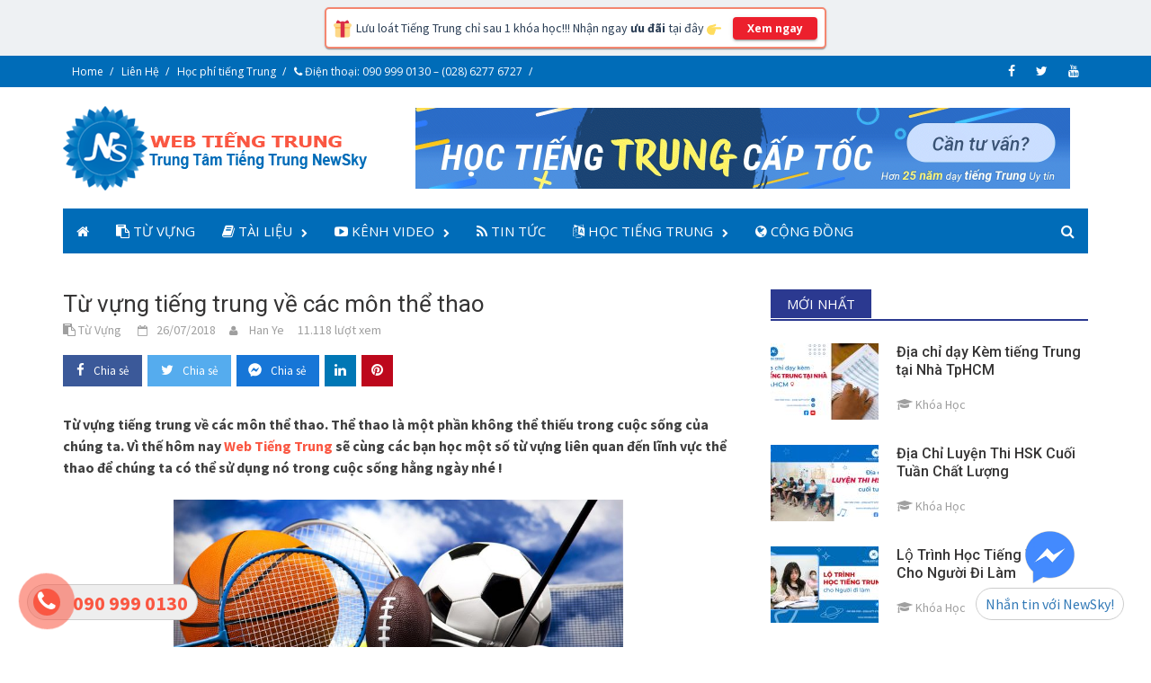

--- FILE ---
content_type: text/html; charset=UTF-8
request_url: https://webtiengtrung.com/tu-vung-tieng-trung-ve-cac-mon-the-thao/
body_size: 15118
content:
<!DOCTYPE html>
<html lang="vi" prefix="og: http://ogp.me/ns#">
<head>
<meta name="viewport" content="width=device-width, initial-scale=1"/>
<meta name="theme-color" content="#2b3990"/>
<meta name="robots" content="index, follow" />
<meta property="fb:app_id" content="1628670807353206"/>
<meta http-equiv="REFRESH" content="1800" />
<link rel="profile" href="http://gmpg.org/xfn/11"/>
<link rel="pingback" href="https://webtiengtrung.com/xmlrpc.php"/>
<link rel="stylesheet" href="https://webtiengtrung.com/wp-content/themes/awaken-pro/css/toolbar-newsky-4.css" type="text/css" media="all"/>

<!-- GOOGLE SEARCH STRUCTURED DATA FOR ARTICLE -->
<script type="application/ld+json">
{
  "@context": "http://schema.org",
  "@type": "WebSite",
  "name": "Web Tiếng Trung",
  "url": "https://webtiengtrung.com",
  "sameAs" : ["https://www.facebook.com/NewskyEdu"]
}
</script>
<script type="application/ld+json">
{ "@context" : "http://schema.org",
  "@type" : "Organization",
  "name" : "Web Tiếng Trung",
  "description" : "Trang Web tự học Tiếng Trung Online bao gồm các chuyên mục đa dạng: Từ vựng tiếng Trung theo chủ đề, Tài liệu giáo trình, từ điển, các Video học tập và video giải trí,… hữu ích.",
  "url" : "https://webtiengtrung.com/",
  "logo" : "https://webtiengtrung.com/wp-content/uploads/2018/09/logo-webtiengtrung-2.png",
  "sameAs" : [ "https://www.facebook.com/NewskyEdu"],
  "contactPoint": [{
    "@type": "ContactPoint",
    "telephone": "+84-909-990-130",
    "contactType": "sales",
    "email" : "info@webtiengtrung.com",
    "availableLanguage": [
        "Vietnamese",
        "English"
    ],
    "areaServed": ["VN"]
  }]
}
</script>
    
<link href="https://webtiengtrung.com/tu-vung-tieng-trung-ve-cac-mon-the-thao/" hreflang="vi-vn" rel="alternate"/>
<script type="application/ld+json">
{
  "@context": "http://schema.org",
  "@type": "Article",
  "mainEntityOfPage": {
    "@type": "WebPage",
    "@id": "https://webtiengtrung.com/tu-vung-tieng-trung-ve-cac-mon-the-thao/"
  },
  "headline": "Từ vựng tiếng trung về các môn thể thao",
  "image": [
    "https://webtiengtrung.com/wp-content/uploads/2018/07/tu-vung-tieng-trung-ve-cac-mon-the-thao.jpg"
   ],
  "datePublished": "2018-07-26T18:44:11+00:00",
  "dateModified": "2018-10-06T11:36:24+00:00",
  "author": {
    "@type": "Organization",
    "name": "Web Tiếng Trung"
  },
   "publisher": {
    "@type" : "Organization",
  "name" : "Web Tiếng Trung",
  "description" : "Trang Web tự học Tiếng Trung Online bao gồm các chuyên mục đa dạng: Từ vựng tiếng Trung theo chủ đề, Tài liệu giáo trình, từ điển, các Video học tập và video giải trí,… hữu ích.",
  "url" : "https://webtiengtrung.com/",
   "logo": {"@type": "ImageObject","url": "https://webtiengtrung.com/wp-content/uploads/2018/09/logo-webtiengtrung-2.png"},
  "sameAs" : [ "https://www.facebook.com/NewskyEdu"],
  "contactPoint": [{
    "@type": "ContactPoint",
    "telephone": "+84-909-990-130",
    "contactType": "sales",
    "email" : "info@webtiengtrung.com",
    "availableLanguage": [
        "Vietnamese",
        "English"
    ],
    "areaServed": ["VN"]
  }]
  },
  "description": ""
}
</script>

<!-- GOOGLE BREADCRUMB STRUCTURED DATA -->
<script type="application/ld+json">
{
"@context": "http://schema.org",
"@type": "BreadcrumbList",
"itemListElement": [
{
"@type": "ListItem",
"position": 1,
"item": {
"@id": "https://webtiengtrung.com",
"name": "Trang chủ"
}
},{
"@type": "ListItem",
"position": 2,
"item": {
"@id": "https://webtiengtrung.com/blog/",
"name": "Blog"
}
},{
"@type": "ListItem",
"position": 3,
"item": {
"@id": "https://webtiengtrung.com/danh-muc/tu-vung/",
"name": "Từ Vựng"
}
}
]
}
</script>

<!-- Global site tag (gtag.js) - Google Analytics -->
<script async src="https://www.googletagmanager.com/gtag/js?id=UA-121192557-1"></script>
<script>
  window.dataLayer = window.dataLayer || [];
  function gtag(){dataLayer.push(arguments);}
  gtag('js', new Date());
  gtag('config', 'UA-121192557-1');
</script>
<!-- END Google Analytics -->

<!-- Global site tag (gtag.js) - Google Ads: 10984155199 -->
<script async src="https://www.googletagmanager.com/gtag/js?id=AW-10984155199"></script>
<script>
  window.dataLayer = window.dataLayer || [];
  function gtag(){dataLayer.push(arguments);}
  gtag('js', new Date());
  gtag('config', 'AW-10984155199');
</script>

<title>Từ vựng tiếng trung về các môn thể thao - Web Tiếng Trung</title>

<!-- This site is optimized with the Yoast SEO plugin v9.2.1 - https://yoast.com/wordpress/plugins/seo/ -->
<link rel="canonical" href="https://webtiengtrung.com/tu-vung-tieng-trung-ve-cac-mon-the-thao/" />
<meta property="og:locale" content="vi_VN" />
<meta property="og:type" content="article" />
<meta property="og:title" content="Từ vựng tiếng trung về các môn thể thao - Web Tiếng Trung" />
<meta property="og:description" content="Từ vựng tiếng trung về các môn thể thao. Thể thao là một phần không thể thiếu trong cuộc sống của chúng ta. Vì thế [...]" />
<meta property="og:url" content="https://webtiengtrung.com/tu-vung-tieng-trung-ve-cac-mon-the-thao/" />
<meta property="og:site_name" content="Web Tiếng Trung" />
<meta property="article:tag" content="Các môn thể thao trong tiếng Trung" />
<meta property="article:tag" content="Tự học tiếng Trung" />
<meta property="article:tag" content="Từ Vựng Tiếng Trung" />
<meta property="article:tag" content="Từ vựng tiếng Trung về các môn thể thao" />
<meta property="article:section" content="Từ Vựng" />
<meta property="article:published_time" content="2018-07-26T11:44:11+00:00" />
<meta property="article:modified_time" content="2018-10-06T04:36:24+00:00" />
<meta property="og:updated_time" content="2018-10-06T04:36:24+00:00" />
<meta property="og:image" content="https://webtiengtrung.com/wp-content/uploads/2018/07/tu-vung-tieng-trung-ve-cac-mon-the-thao.jpg" />
<meta property="og:image:secure_url" content="https://webtiengtrung.com/wp-content/uploads/2018/07/tu-vung-tieng-trung-ve-cac-mon-the-thao.jpg" />
<meta property="og:image:width" content="1200" />
<meta property="og:image:height" content="600" />
<meta property="og:image:alt" content="tu-vung-tieng-trung-ve-cac-mon-the-thao" />
<meta name="twitter:card" content="summary_large_image" />
<meta name="twitter:description" content="Từ vựng tiếng trung về các môn thể thao. Thể thao là một phần không thể thiếu trong cuộc sống của chúng ta. Vì thế [...]" />
<meta name="twitter:title" content="Từ vựng tiếng trung về các môn thể thao - Web Tiếng Trung" />
<meta name="twitter:image" content="https://webtiengtrung.com/wp-content/uploads/2018/07/tu-vung-tieng-trung-ve-cac-mon-the-thao.jpg" />
<!-- / Yoast SEO plugin. -->

<link rel='dns-prefetch' href='//fonts.googleapis.com' />
<link rel='dns-prefetch' href='//s.w.org' />
<link rel="alternate" type="application/rss+xml" title="Dòng thông tin Web Tiếng Trung &raquo;" href="https://webtiengtrung.com/feed/" />
<link rel="alternate" type="application/rss+xml" title="Dòng phản hồi Web Tiếng Trung &raquo;" href="https://webtiengtrung.com/comments/feed/" />
<link rel="alternate" type="application/rss+xml" title="Web Tiếng Trung &raquo; Từ vựng tiếng trung về các môn thể thao Dòng phản hồi" href="https://webtiengtrung.com/tu-vung-tieng-trung-ve-cac-mon-the-thao/feed/" />
		<script type="text/javascript">
			window._wpemojiSettings = {"baseUrl":"https:\/\/s.w.org\/images\/core\/emoji\/11\/72x72\/","ext":".png","svgUrl":"https:\/\/s.w.org\/images\/core\/emoji\/11\/svg\/","svgExt":".svg","source":{"concatemoji":"https:\/\/webtiengtrung.com\/wp-includes\/js\/wp-emoji-release.min.js?ver=5.0.22"}};
			!function(e,a,t){var n,r,o,i=a.createElement("canvas"),p=i.getContext&&i.getContext("2d");function s(e,t){var a=String.fromCharCode;p.clearRect(0,0,i.width,i.height),p.fillText(a.apply(this,e),0,0);e=i.toDataURL();return p.clearRect(0,0,i.width,i.height),p.fillText(a.apply(this,t),0,0),e===i.toDataURL()}function c(e){var t=a.createElement("script");t.src=e,t.defer=t.type="text/javascript",a.getElementsByTagName("head")[0].appendChild(t)}for(o=Array("flag","emoji"),t.supports={everything:!0,everythingExceptFlag:!0},r=0;r<o.length;r++)t.supports[o[r]]=function(e){if(!p||!p.fillText)return!1;switch(p.textBaseline="top",p.font="600 32px Arial",e){case"flag":return s([55356,56826,55356,56819],[55356,56826,8203,55356,56819])?!1:!s([55356,57332,56128,56423,56128,56418,56128,56421,56128,56430,56128,56423,56128,56447],[55356,57332,8203,56128,56423,8203,56128,56418,8203,56128,56421,8203,56128,56430,8203,56128,56423,8203,56128,56447]);case"emoji":return!s([55358,56760,9792,65039],[55358,56760,8203,9792,65039])}return!1}(o[r]),t.supports.everything=t.supports.everything&&t.supports[o[r]],"flag"!==o[r]&&(t.supports.everythingExceptFlag=t.supports.everythingExceptFlag&&t.supports[o[r]]);t.supports.everythingExceptFlag=t.supports.everythingExceptFlag&&!t.supports.flag,t.DOMReady=!1,t.readyCallback=function(){t.DOMReady=!0},t.supports.everything||(n=function(){t.readyCallback()},a.addEventListener?(a.addEventListener("DOMContentLoaded",n,!1),e.addEventListener("load",n,!1)):(e.attachEvent("onload",n),a.attachEvent("onreadystatechange",function(){"complete"===a.readyState&&t.readyCallback()})),(n=t.source||{}).concatemoji?c(n.concatemoji):n.wpemoji&&n.twemoji&&(c(n.twemoji),c(n.wpemoji)))}(window,document,window._wpemojiSettings);
		</script>
		<style type="text/css">
img.wp-smiley,
img.emoji {
	display: inline !important;
	border: none !important;
	box-shadow: none !important;
	height: 1em !important;
	width: 1em !important;
	margin: 0 .07em !important;
	vertical-align: -0.1em !important;
	background: none !important;
	padding: 0 !important;
}
</style>
<link rel='stylesheet' id='wp-block-library-css'  href='https://webtiengtrung.com/wp-includes/css/dist/block-library/style.min.css?ver=5.0.22' type='text/css' media='all' />
<link rel='stylesheet' id='contact-form-7-css'  href='https://webtiengtrung.com/wp-content/plugins/contact-form-7/includes/css/styles.css?ver=5.0.5' type='text/css' media='all' />
<link rel='stylesheet' id='font-awesome-css'  href='https://webtiengtrung.com/wp-content/themes/awaken-pro/css/font-awesome.min.css?ver=4.6.3' type='text/css' media='all' />
<link rel='stylesheet' id='bootstrap.css-css'  href='https://webtiengtrung.com/wp-content/themes/awaken-pro/css/bootstrap.min.css?ver=all' type='text/css' media='all' />
<link rel='stylesheet' id='awaken-style-css'  href='https://webtiengtrung.com/wp-content/themes/awaken-pro/style.css?ver=5.0.22' type='text/css' media='all' />
<link rel='stylesheet' id='owl-carousel-css'  href='https://webtiengtrung.com/wp-content/themes/awaken-pro/css/owl.carousel.css?ver=5.0.22' type='text/css' media='screen' />
<link rel='stylesheet' id='awaken-pro-fonts-css'  href='//fonts.googleapis.com/css?family=Open+Sans%3Aregular%2Citalic%2C700|Roboto%3Aregular%2Citalic%2C700%2C500|Source+Sans+Pro%3Aregular%2Citalic%2C700%26subset%3Dlatin%2Clatin' type='text/css' media='screen' />
<link rel='stylesheet' id='add-flex-css-css'  href='https://webtiengtrung.com/wp-content/themes/awaken-pro/css/flexslider.css?ver=5.0.22' type='text/css' media='screen' />
<script type='text/javascript' src='https://webtiengtrung.com/wp-includes/js/jquery/jquery.js?ver=1.12.4'></script>
<script type='text/javascript' src='https://webtiengtrung.com/wp-includes/js/jquery/jquery-migrate.min.js?ver=1.4.1'></script>
<script type='text/javascript' src='https://webtiengtrung.com/wp-content/themes/awaken-pro/js/scripts.js?ver=5.0.22'></script>
<script type='text/javascript' src='https://webtiengtrung.com/wp-content/themes/awaken-pro/js/ajax-scripts.js?ver=5.0.22'></script>
<!--[if lt IE 9]>
<script type='text/javascript' src='https://webtiengtrung.com/wp-content/themes/awaken-pro/js/respond.min.js?ver=5.0.22'></script>
<![endif]-->
<!--[if lt IE 9]>
<script type='text/javascript' src='https://webtiengtrung.com/wp-content/themes/awaken-pro/js/html5shiv.js?ver=5.0.22'></script>
<![endif]-->
<link rel='https://api.w.org/' href='https://webtiengtrung.com/wp-json/' />
<link rel="EditURI" type="application/rsd+xml" title="RSD" href="https://webtiengtrung.com/xmlrpc.php?rsd" />
<link rel="wlwmanifest" type="application/wlwmanifest+xml" href="https://webtiengtrung.com/wp-includes/wlwmanifest.xml" /> 
<meta name="generator" content="WordPress 5.0.22" />
<link rel='shortlink' href='https://webtiengtrung.com/?p=372' />
<link rel="alternate" type="application/json+oembed" href="https://webtiengtrung.com/wp-json/oembed/1.0/embed?url=https%3A%2F%2Fwebtiengtrung.com%2Ftu-vung-tieng-trung-ve-cac-mon-the-thao%2F" />
<link rel="alternate" type="text/xml+oembed" href="https://webtiengtrung.com/wp-json/oembed/1.0/embed?url=https%3A%2F%2Fwebtiengtrung.com%2Ftu-vung-tieng-trung-ve-cac-mon-the-thao%2F&#038;format=xml" />

	<style type="text/css">
	
	body { color: #404040; font-family: "Source Sans Pro"; font-size: 16px; line-height: 24px; } .awaken-boxed .site { background-color: #fff; } /*@media (min-width: 1200px) { .awaken-boxed .container { width: 1160px; } }*/ button, input, select, textarea { font-family: "Source Sans Pro"; } a { color: #fa5742; } .site-title, .top-navigation, .main-navigation, .main-widget-area .widget-title, .awt-title, #awt-widget, .footer-widget-area .awt-title, .footer-widget-title, .page-entry-title, .archive-page-title, .search-page-title { font-family: "Open Sans"; } .genpost-entry-meta, .single-entry-meta, .genpost-entry-footer { font-family: "Source Sans Pro"; } .site-description { font-family: "Source Sans Pro"; }.site-header { background-color: #ffffff; }.genpost-entry-title a { color: #353434; } .ams-title a { color: #353434; } .single-entry-title { color: #353434; } h1, h2, h3, h4, h5, h6 { color: #353434; font-family: "Roboto"; } .single-entry-title, .awaken-slider-title, .afp-title { font-family: "Roboto"; }.genpost-entry-meta a, .single-entry-meta a, .genpost-entry-footer a, .genpost-entry-meta, .single-entry-meta, .genpost-entry-footer { color: #9f9f9f; }.main-navigation { background-color: #006cb8; } .main-navigation a, .main-navigation .menu-item-has-children > a:after, .main-navigation .page_item_has_children > a:after, .awaken-search-button-icon { color: #ffffff; } .main-navigation a:hover, .main-navigation .menu-item-has-children:hover > a:after, .main-navigation .page_item_has_children:hover > a:after, .awaken-search-button-icon:hover { color: #ffffff; } .main-navigation a:hover { background-color: #fa5742; } .main-navigation li.current-menu-item { background-color: #fa5742; } .main-navigation ul ul a { color: #ffffff; } .main-navigation ul ul a:hover { color: #ffffff; } .main-navigation ul ul { background-color: #006cb8; } .main-navigation ul ul a:hover { background-color: #fa5742; } .top-nav { background-color: #006cb8; } .asocial-icon a, .top-navigation a, .top-navigation .menu-item-has-children > a:after, .top-navigation .page_item_has_children > a:after, .awaken-search-button-icon { color: #ffffff; } .top-navigation a:hover, .top-navigation .menu-item-has-children:hover > a:after, .top-navigation .page_item_has_children:hover > a:after, .awaken-search-button-icon:hover { color: #fa5742; } .top-navigation ul ul a { color: #ffffff; } .top-navigation ul ul a:hover { color: #ffffff; } .top-navigation ul ul { background-color: #006cb8; } .top-navigation ul ul a:hover { background-color: #fa5742; }.site-footer { background-color: #006cb8; color: #edf6ff; } .site-footer .ams-meta { color: #edf6ff; } .footer-widget-area .awt-title, .footer-widget-title, .footer-widget-area #awt-nav a { color: #ffffff; } .site-footer a { color: #cccccc; } .site-footer a:hover, .footer-widget-area #awt-nav a:hover { color: #fa5742; } .footer-site-info { background-color: #006cb8; color: #ffffff; } .footer-site-info a { color: #ffffff; } .footer-site-info a:hover { color: #fa5742; }	</style>
<style></style><link rel="shortcut icon" href="https://webtiengtrung.com/wp-content/uploads/2023/11/icon.png" type="image/x-icon" /><link rel="icon" href="https://webtiengtrung.com/wp-content/uploads/2023/11/cropped-icon-newsky-32x32.png" sizes="32x32" />
<link rel="icon" href="https://webtiengtrung.com/wp-content/uploads/2023/11/cropped-icon-newsky-192x192.png" sizes="192x192" />
<link rel="apple-touch-icon-precomposed" href="https://webtiengtrung.com/wp-content/uploads/2023/11/cropped-icon-newsky-180x180.png" />
<meta name="msapplication-TileImage" content="https://webtiengtrung.com/wp-content/uploads/2023/11/cropped-icon-newsky-270x270.png" />
</head>

<body class="post-template-default single single-post postid-372 single-format-standard group-blog ">

<div class="fix_tel">
    <div class="ring-alo-phone ring-alo-green ring-alo-show" style="right:133px; bottom:-12px;">
	    <div class="ring-alo-ph-circle"></div>
	    <div class="ring-alo-ph-circle-fill"></div>
	    <div class="ring-alo-ph-img-circle"><a rel="nofollow" href="tel:0909990130"><i class="fa fa-phone"></i></a></div>
    </div>
    <div class="tel"><p class="fone">090 999 0130</p></div>
</div>

<!--- ADS --->
<style>
#notify-banner{background-color:#eef1f3; padding:8px; font-weight:500; color:#2d4057; margin:auto; text-align:center; font-size:smaller; width:100%!important;}
.notify-bannerbox{
    padding:8px; display: inline-block; border:2px solid #f48770; border-radius:5px; background-color:#fff; position:relative;
    -webkit-box-shadow: 0 2px 1px -1px rgb(0 0 0 / 20%), 0 1px 1px 0 rgb(0 0 0 / 14%), 0 1px 3px 0 rgb(0 0 0 / 12%);
    -moz-box-shadow: 0 2px 1px -1px rgb(0 0 0 / 20%), 0 1px 1px 0 rgb(0 0 0 / 14%), 0 1px 3px 0 rgb(0 0 0 / 12%);
    -ms-box-shadow: 0 2px 1px -1px rgb(0 0 0 / 20%), 0 1px 1px 0 rgb(0 0 0 / 14%), 0 1px 3px 0 rgb(0 0 0 / 12%);
    -o-box-shadow: 0 2px 1px -1px rgb(0 0 0 / 20%), 0 1px 1px 0 rgb(0 0 0 / 14%), 0 1px 3px 0 rgb(0 0 0 / 12%);
    box-shadow: 0 2px 1px -1px rgb(0 0 0 / 20%), 0 1px 1px 0 rgb(0 0 0 / 14%), 0 1px 3px 0 rgb(0 0 0 / 12%);
}
.notify-bannerbutton{
    font-family: 'Open Sans',sans-serif; font-weight: 900; margin-left:10px; font-size:12px; height:25px; line-height:25px; color:#fff; background-color:#ec202d; padding:0 16px; border-radius:4px;
    -webkit-box-shadow: 0 3px 1px -2px rgb(0 0 0 / 20%), 0 2px 2px 0 rgb(0 0 0 / 14%), 0 1px 5px 0 rgb(0 0 0 / 12%);
    -moz-box-shadow: 0 3px 1px -2px rgb(0 0 0 / 20%), 0 2px 2px 0 rgb(0 0 0 / 14%), 0 1px 5px 0 rgb(0 0 0 / 12%);
    -ms-box-shadow: 0 3px 1px -2px rgb(0 0 0 / 20%), 0 2px 2px 0 rgb(0 0 0 / 14%), 0 1px 5px 0 rgb(0 0 0 / 12%);
    -o-box-shadow: 0 3px 1px -2px rgb(0 0 0 / 20%), 0 2px 2px 0 rgb(0 0 0 / 14%), 0 1px 5px 0 rgb(0 0 0 / 12%);
    box-shadow: 0 3px 1px -2px rgb(0 0 0 / 20%), 0 2px 2px 0 rgb(0 0 0 / 14%), 0 1px 5px 0 rgb(0 0 0 / 12%);
}
.notify-bannerbutton:hover{background-color:#2b3990;}
</style>
<a rel="nofollow external noopener noreferrer" target="_blank" href="https://tiengtrung.newsky.edu.vn/?ref=webtiengtrung" title="Nhấn vào để xem chi tiết..."><div id="notify-banner">
    <div class="notify-bannerbox">
        <div style="align-items:center;">
            <span style="font-size:16px"><img style="width:20px" src="https://webtiengtrung.com/wp-content/themes/awaken-pro/images/gift.svg"/></span>
            <span style="padding-left:2px; font-size:14px;">Lưu loát Tiếng Trung chỉ sau 1 khóa học!!! Nhận ngay <strong>ưu đãi</strong> tại đây <img style="width:16px" src="https://webtiengtrung.com/wp-content/themes/awaken-pro/images/at-here.svg"/></span>
            <button class="notify-bannerbutton">Xem ngay</button>
        </div>
    </div>
</div></a>
<!--- END: ADS --->

<div id="page" class="hfeed site">
	<a class="skip-link screen-reader-text" href="#content">Skip to content</a>
	<header id="masthead" class="site-header" role="banner">
			
			<div class="top-nav">
				<div class="container">
					<div class="row">
			            						<div class="col-xs-12 col-sm-12 col-md-8 ">
							<nav id="top-navigation" class="top-navigation" role="navigation">
								<div class="menu-top-menu-container"><ul id="menu-top-menu" class="menu"><li id="menu-item-13" class="menu-item menu-item-type-custom menu-item-object-custom menu-item-home menu-item-13"><a href="https://webtiengtrung.com/">Home</a></li>
<li id="menu-item-2921" class="menu-item menu-item-type-post_type menu-item-object-post menu-item-2921"><a href="https://webtiengtrung.com/lien-he-hoc-tieng-trung-hoa/">Liên Hệ</a></li>
<li id="menu-item-2917" class="menu-item menu-item-type-post_type menu-item-object-post menu-item-2917"><a href="https://webtiengtrung.com/hoc-phi-tieng-trung-hoa-chat-luong-tai-newsky/">Học phí tiếng Trung</a></li>
<li id="menu-item-2916" class="menu-item menu-item-type-custom menu-item-object-custom menu-item-2916"><a href="tel:0909990130"><i class="fa fa-phone"></i> Điện thoại: 090 999 0130 – (028) 6277 6727</a></li>
</ul></div>							</nav><!-- #site-navigation -->	
							<!--- <a href="#" class="navbutton" id="top-nav-button">Top Menu</a> --->
							<div class="responsive-topnav"></div>			
						</div><!-- col-xs-12 col-sm-8 col-md-8 -->
						<div class="col-xs-12 col-sm-12 col-md-4">
							
	<div class="asocial-area">
			<span class="asocial-icon facebook"><a rel="nofollow" href="https://www.facebook.com/NewskyEdu/" data-toggle="tooltip" data-placement="bottom" title="Tham gia Học Tiếng Trung trên Facebook" target="_blank"><i class="fa fa-facebook"></i></a></span>
				<span class="asocial-icon twitter"><a rel="nofollow" href="https://twitter.com/newskysch" data-toggle="tooltip" data-placement="bottom" title="Tham gia Học Tiếng Trung trên Twitter" target="_blank"><i class="fa fa-twitter"></i></a></span>
							<span class="asocial-icon youtube"><a rel="nofollow" href="https://www.youtube.com/c/NewskyEduVnngoaingunewsky?sub_confirmation=1" data-toggle="tooltip" data-placement="bottom" title="Tham gia Học Tiếng Trung trên Youtube" target="_blank"><i class="fa fa-youtube"></i></a></span>
			
						
			
	</div>
	
						</div><!-- col-xs-12 col-sm-4 col-md-4 -->
					</div><!-- row -->
				</div>
			</div>
		
		<div class="site-branding">
			<div class="container">
				<div class="site-brand-container">
												<div class="site-logo">
								<a href="https://webtiengtrung.com/" rel="home"><img src="https://webtiengtrung.com/wp-content/uploads/2023/11/logo-newsky-webtiengtrung2.png" alt="Web Tiếng Trung"></a>
							</div>
										</div><!-- .site-brand-container -->
									<div class="header-ad-area">
						<div id="secondary" class="widget-area" role="complementary">
							<aside id="awaken_pro_leaderboard_ad-3" class="widget widget_awaken_pro_leaderboard_ad">
		<div class="awaken-leaderboard-widget">
			<figure>
				<a title="Nhấp vào để Xem" href="https://webtiengtrung.com/trung-tam-day-tieng-trung-cap-toc-tai-tphcm/"><img src="https://webtiengtrung.com/wp-content/themes/awaken-pro/images/gif-tieng-trung-cap-toc-2025.gif"></a>
			</figure>
		</div>

</aside>						</div><!-- #secondary -->
					</div><!--.header-ad-area-->
							</div>
		</div>

	<div class="container">
		<div class="awaken-navigation-container">
			<nav id="site-navigation" class="main-navigation cl-effect-10" role="navigation">
				<div class="menu-menu-container"><ul id="menu-menu" class="menu"><li id="menu-item-11" class="menu-item menu-item-type-custom menu-item-object-custom menu-item-home menu-item-11"><a href="https://webtiengtrung.com/"><i class="fa fa-home"></i></a></li>
<li id="menu-item-202" class="menu-item menu-item-type-taxonomy menu-item-object-category current-post-ancestor current-menu-parent current-post-parent menu-item-202"><a href="https://webtiengtrung.com/danh-muc/tu-vung/"><i class="fa fa-clipboard"></i> Từ Vựng</a></li>
<li id="menu-item-1069" class="menu-item menu-item-type-taxonomy menu-item-object-category menu-item-has-children menu-item-1069"><a href="https://webtiengtrung.com/danh-muc/tai-lieu/"><i class="fa fa-book"></i> Tài Liệu</a>
<ul class="sub-menu">
	<li id="menu-item-1070" class="menu-item menu-item-type-taxonomy menu-item-object-category menu-item-1070"><a href="https://webtiengtrung.com/danh-muc/tai-lieu/giao-trinh/">Giáo Trình</a></li>
	<li id="menu-item-1071" class="menu-item menu-item-type-taxonomy menu-item-object-category menu-item-1071"><a href="https://webtiengtrung.com/danh-muc/tai-lieu/tai-lieu-hsk/">Tài Liệu HSK</a></li>
	<li id="menu-item-1072" class="menu-item menu-item-type-taxonomy menu-item-object-category menu-item-1072"><a href="https://webtiengtrung.com/danh-muc/tai-lieu/tu-dien/">Từ Điển</a></li>
</ul>
</li>
<li id="menu-item-184" class="menu-item menu-item-type-taxonomy menu-item-object-category menu-item-has-children menu-item-184"><a href="https://webtiengtrung.com/danh-muc/kenh-video/"><i class="fa fa-youtube-play"></i> Kênh Video</a>
<ul class="sub-menu">
	<li id="menu-item-186" class="menu-item menu-item-type-taxonomy menu-item-object-category menu-item-186"><a href="https://webtiengtrung.com/danh-muc/kenh-video/video-hoc-tap/">Video Học Tập</a></li>
	<li id="menu-item-185" class="menu-item menu-item-type-taxonomy menu-item-object-category menu-item-185"><a href="https://webtiengtrung.com/danh-muc/kenh-video/video-giai-tri/">Video Giải Trí</a></li>
</ul>
</li>
<li id="menu-item-187" class="menu-item menu-item-type-taxonomy menu-item-object-category menu-item-187"><a href="https://webtiengtrung.com/danh-muc/tin-tuc/"><i class="fa fa-rss"></i> Tin Tức</a></li>
<li id="menu-item-1495" class="menu-item menu-item-type-post_type menu-item-object-post menu-item-has-children menu-item-1495"><a href="https://webtiengtrung.com/hoc-tieng-trung-o-dau-tai-tphcm/"><i class="fa fa-language"></i> Học Tiếng Trung</a>
<ul class="sub-menu">
	<li id="menu-item-1468" class="menu-item menu-item-type-post_type menu-item-object-post menu-item-has-children menu-item-1468"><a href="https://webtiengtrung.com/top-10-trung-tam-tieng-trung-uy-tin-tai-tp-hcm/">Top 10 Trung Tâm Tiếng Trung Uy Tín Tại TpHCM</a>
	<ul class="sub-menu">
		<li id="menu-item-1924" class="menu-item menu-item-type-post_type menu-item-object-post menu-item-1924"><a href="https://webtiengtrung.com/hoc-tieng-trung-cap-toc-quan-thu-duc/">Học tiếng Trung cấp tốc quận Thủ Đức</a></li>
		<li id="menu-item-1472" class="menu-item menu-item-type-post_type menu-item-object-post menu-item-1472"><a href="https://webtiengtrung.com/hoc-tieng-trung-uy-tin-tai-tan-binh/">Học Tiếng Trung Uy Tín Tại Tân Bình</a></li>
		<li id="menu-item-1475" class="menu-item menu-item-type-post_type menu-item-object-post menu-item-1475"><a href="https://webtiengtrung.com/hoc-tieng-trung-hieu-qua-tai-tan-phu/">Học Tiếng Trung Hiệu Quả Tại Tân Phú</a></li>
		<li id="menu-item-1473" class="menu-item menu-item-type-post_type menu-item-object-post menu-item-1473"><a href="https://webtiengtrung.com/hoc-tieng-trung-cap-toc-tai-phu-nhuan/">Học Tiếng Trung Cấp Tốc Tại Phú Nhuận</a></li>
		<li id="menu-item-1474" class="menu-item menu-item-type-post_type menu-item-object-post menu-item-1474"><a href="https://webtiengtrung.com/hoc-tieng-trung-hieu-qua-tai-quan-10/">Học Tiếng Trung Hiệu Quả Tại Quận 10</a></li>
		<li id="menu-item-1476" class="menu-item menu-item-type-post_type menu-item-object-post menu-item-1476"><a href="https://webtiengtrung.com/hoc-tieng-trung-cap-toc-tai-quan-11/">Học Tiếng Trung Cấp Tốc Tại Quận 11</a></li>
		<li id="menu-item-11167" class="menu-item menu-item-type-post_type menu-item-object-post menu-item-11167"><a href="https://webtiengtrung.com/khoa-hoc-tieng-trung-tot-nhat-quan-go-vap/">Khóa học tiếng Trung tốt nhất quận Gò Vấp.</a></li>
		<li id="menu-item-11168" class="menu-item menu-item-type-post_type menu-item-object-post menu-item-11168"><a href="https://webtiengtrung.com/trung-tam-hoc-tieng-trung-quan-12-tot-nhat/">Trung tâm học tiếng Trung quận 12 tốt nhất</a></li>
	</ul>
</li>
	<li id="menu-item-4902" class="menu-item menu-item-type-post_type menu-item-object-post menu-item-4902"><a href="https://webtiengtrung.com/khoa-tieng-trung-online-cho-nguoi-moi-bat-dau/">Khóa tiếng Trung Online cho người mới bắt đầu</a></li>
	<li id="menu-item-1469" class="menu-item menu-item-type-post_type menu-item-object-post menu-item-1469"><a href="https://webtiengtrung.com/kenh-hoc-tieng-trung-hoa-online-mien-phi/">Kênh Học Tiếng Trung Hoa Online Miễn Phí</a></li>
	<li id="menu-item-1467" class="menu-item menu-item-type-post_type menu-item-object-post menu-item-1467"><a href="https://webtiengtrung.com/hoc-tieng-trung-o-dau-tot-va-re/">Học Tiếng Trung Ở Đâu Tốt Và Rẻ?</a></li>
	<li id="menu-item-11169" class="menu-item menu-item-type-post_type menu-item-object-post menu-item-11169"><a href="https://webtiengtrung.com/lich-hoc-tieng-trung-hoa-o-tphcm/">Lịch học tiếng Trung Hoa ở TpHCM</a></li>
	<li id="menu-item-1471" class="menu-item menu-item-type-post_type menu-item-object-post menu-item-1471"><a href="https://webtiengtrung.com/hoc-tieng-trung-cap-toc-tai-sai-gon/">Học Tiếng Trung Cấp Tốc Tại Sài Gòn</a></li>
</ul>
</li>
<li id="menu-item-23" class="menu-item menu-item-type-custom menu-item-object-custom menu-item-23"><a href="https://www.facebook.com/hoctienghoanewsky/"><i class="fa fa-globe"></i> Cộng Đồng</a></li>
</ul></div>			</nav><!-- #site-navigation -->
			<a href="#" class="navbutton" id="main-nav-button">Menu</a>
			<div class="responsive-mainnav"></div>

							<div class="awaken-search-button-icon"></div>
				<div class="awaken-search-box-container">
					<div class="awaken-search-box">
						<form action="https://webtiengtrung.com/" id="awaken-search-form" method="get">
							<input type="text" value="" name="s" id="s" />
							<input type="submit" value="Search" />
						</form>
					</div><!-- th-search-box -->
				</div><!-- .th-search-box-container -->
					</div><!-- .awaken-navigation-container-->
	</div><!-- .container -->
	</header><!-- #masthead -->


	<div id="content" class="site-content">
		<div class="container">

	<div class="row">
<div class="col-xs-12 col-sm-12 col-md-8 awaken-content-float">
	<div id="primary" class="content-area">
		<main id="main" class="site-main" role="main">

		
<style>
.post-cat-tag {
    font: bold 12px arial;
    border-top: 1px solid #E1E1E1;
    width: 100%;
    display: inline-block;
    line-height: 28px;
}
.post-cat-tag span {padding: 4px 10px;}
.post-cat-tag a {
    text-shadow: 0 1px 0 #FFF;
    text-decoration: none;
    padding: 3px 8px;
    line-height: 20px;
    color: #fa5742;
}
</style>

<article style="margin:0px !important" id="post-372" class="post-372 post type-post status-publish format-standard has-post-thumbnail hentry category-tu-vung tag-cac-mon-the-thao-trong-tieng-trung tag-tu-hoc-tieng-trung tag-tu-vung-tieng-trung tag-tu-vung-tieng-trung-ve-cac-mon-the-thao">
	<header class="single-entry-header">
	    
		<h1 class="single-entry-title entry-title">Từ vựng tiếng trung về các môn thể thao</h1>
		<div class="single-entry-meta">
		    <span style="margin:0 15px 0 0"><i class="fa fa-clipboard"></i> Từ Vựng</span>			<span class="posted-on"><a href="https://webtiengtrung.com/tu-vung-tieng-trung-ve-cac-mon-the-thao/" rel="bookmark"><time class="entry-date published" datetime="2018-07-26T18:44:11+00:00">26/07/2018</time><time class="updated" datetime="2018-10-06T11:36:24+00:00">06/10/2018</time></a></span><span class="byline"> <span class="author vcard"><a class="url fn n" href="https://webtiengtrung.com/author/diephuyhan/">Han Ye</a></span></span>11.118 lượt xem					</div><!-- .entry-meta -->
		<div class="awp-shareicons"><div class="awp-shareicon-set"><a class="social-link awp-facebook" rel="nofollow" href="https://www.facebook.com/sharer/sharer.php?u=https%3A%2F%2Fwebtiengtrung.com%2Ftu-vung-tieng-trung-ve-cac-mon-the-thao%2F" title="Chia sẻ lên Facebook" target="_blank"><i class="fa fa-facebook"></i><span class="ss-text">Chia sẻ</span></a><a class="social-link awp-twitter" rel="nofollow" href="https://twitter.com/intent/tweet?text=Từ%20vựng%20tiếng%20trung%20về%20các%20môn%20thể%20thao&amp;url=https%3A%2F%2Fwebtiengtrung.com%2Ftu-vung-tieng-trung-ve-cac-mon-the-thao%2F" title="Chia sẻ lên Twitter" target="_blank"><i class="fa fa-twitter"></i><span class="ss-text">Chia sẻ</span></a><a class="social-link awp-googleplus" rel="nofollow" style="padding:0 15px; background:#1776d7;" href="https://www.facebook.com/dialog/send?app_id=1628670807353206&link=https%3A%2F%2Fwebtiengtrung.com%2Ftu-vung-tieng-trung-ve-cac-mon-the-thao%2F&redirect_uri=https://webtiengtrung.com/window-close.html" title="Chia sẻ lên Messenger" target="_blank"><svg style="height:15px; margin:0px 10px -2px -2px;" viewBox="0 0 512 512"><path fill="currentColor" d="M256.55 8C116.52 8 8 110.34 8 248.57c0 72.3 29.71 134.78 78.07 177.94 8.35 7.51 6.63 11.86 8.05 58.23A19.92 19.92 0 0 0 122 502.31c52.91-23.3 53.59-25.14 62.56-22.7C337.85 521.8 504 423.7 504 248.57 504 110.34 396.59 8 256.55 8zm149.24 185.13l-73 115.57a37.37 37.37 0 0 1-53.91 9.93l-58.08-43.47a15 15 0 0 0-18 0l-78.37 59.44c-10.46 7.93-24.16-4.6-17.11-15.67l73-115.57a37.36 37.36 0 0 1 53.91-9.93l58.06 43.46a15 15 0 0 0 18 0l78.41-59.38c10.44-7.98 24.14 4.54 17.09 15.62z"></path></svg><span class="ss-text">Chia sẻ</span></a><a class="social-link awp-linkedin" rel="nofollow" href="https://www.linkedin.com/shareArticle?mini=true&url=https%3A%2F%2Fwebtiengtrung.com%2Ftu-vung-tieng-trung-ve-cac-mon-the-thao%2F&amp;title=Từ%20vựng%20tiếng%20trung%20về%20các%20môn%20thể%20thao" target="_blank"><i class="fa fa-linkedin"></i></a><a class="social-link awp-pinterest" rel="nofollow" href="https://pinterest.com/pin/create/button/?url=https%3A%2F%2Fwebtiengtrung.com%2Ftu-vung-tieng-trung-ve-cac-mon-the-thao%2F&amp;media=https://webtiengtrung.com/wp-content/uploads/2018/07/tu-vung-tieng-trung-ve-cac-mon-the-thao.jpg&amp;description=Từ%20vựng%20tiếng%20trung%20về%20các%20môn%20thể%20thao" target="_blank"><i class="fa fa-pinterest"></i></a></div></div>	</header><!-- .entry-header -->

	
	<div class="entry-content">
		<p><strong>Từ vựng tiếng trung về các môn thể thao. Thể thao là một phần không thể thiếu trong cuộc sống của chúng ta. Vì thế hôm nay <a href="http://webtiengtrung.com">Web Tiếng Trung</a> sẽ cùng các bạn học một số từ vựng liên quan đến lĩnh vực thể thao để chúng ta có thể sử dụng nó trong cuộc sống hằng ngày nhé !</strong></p>
<figure id="attachment_373" style="width: 500px" class="wp-caption aligncenter"><img class="wp-image-373" src="https://webtiengtrung.com/wp-content/uploads/2018/07/tu-vung-tieng-trung-ve-cac-mon-the-thao-300x150.jpg" alt="tu-vung-tieng-trung-ve-cac-mon-the-thao" width="500" height="250" srcset="https://webtiengtrung.com/wp-content/uploads/2018/07/tu-vung-tieng-trung-ve-cac-mon-the-thao-300x150.jpg 300w, https://webtiengtrung.com/wp-content/uploads/2018/07/tu-vung-tieng-trung-ve-cac-mon-the-thao-768x384.jpg 768w, https://webtiengtrung.com/wp-content/uploads/2018/07/tu-vung-tieng-trung-ve-cac-mon-the-thao-1024x512.jpg 1024w, https://webtiengtrung.com/wp-content/uploads/2018/07/tu-vung-tieng-trung-ve-cac-mon-the-thao.jpg 1200w" sizes="(max-width: 500px) 100vw, 500px" /><figcaption class="wp-caption-text">Từ vựng tiếng trung về các môn thể thao</figcaption></figure>
<ul>
<li>排球 /páiqiú/môn bóng chuyền</li>
<li>柔道 /róudào/ môn võ Judo</li>
<li>篮球 /lánqiú/ môn bóng rổ</li>
<li>足球 /zúqiú/ môn bóng đá</li>
<li>网球 /wǎngqiú/ môn tennis</li>
<li>棒球 /bàngqiú/ môn bóng chày</li>
<li>羽毛球 /yǔmáoqiú/ môn cầu lông</li>
<li>乒乓球 /pīngpāng qiú/ môn bóng bàn</li>
<li>高尔夫球 /gāo&#8217;ěrfū qiú/môn Golf</li>
<li>保龄球 /bǎolíngqiú/  môn Bowling</li>
<li>台球 /táiqiú/ môn bida</li>
<li>拳击 /quánjí/ Quyền Anh</li>
</ul>
<h2>Từ vựng tiếng trung về các môn thể thao</h2>
<ul>
<li>田径运动 /tiánjìng yùndòng/ môn điền kinh</li>
<li>冰球 /bīngqiú/ khúc côn cầu trên băng</li>
<li>武术 /wǔshù/ môn võ thuật, võ wushu</li>
<li>击剑 /jíjiàn/ môn đấu kiếm</li>
<li>射击 /shèjí/ môn bắn súng</li>
<li>滑冰 /huá bīng/ môn trượt băng</li>
<li>摔交 /shuāi jiāo/ môn Đấu vật</li>
<li>滑雪 /huá xuě/ môn trượt tuyết</li>
<li>长跑 /cháng pǎo/ chạy cự li dài</li>
<li>短跑 /duǎn pǎo/ chạy cự li ngắn</li>
<li>游泳 /yóu yǒng/ môn bơi lội</li>
<li>射箭 /shè jiàn/ môn bắn cung</li>
<li>跳高 /tiào gāo/ môn nhảy cao</li>
<li>赛艇 /sàitǐng/ đua thuyền</li>
<li>跳远 /tiào yuǎn/ môn nhảy xa</li>
<li>体操 /tǐcāo/ môn thể dục dụng cụ</li>
</ul>
<p>Hi vọng các từ vựng này sẽ giúp ích cho các bạn trong việc học tiếng Trung nhé</p>
			</div><!-- .entry-content -->
	
	
	<a rel="nofollow external noopener noreferrer" target="_blank" href="https://tiengtrungonline.newsky.edu.vn/" title="Nhấn vào để xem chi tiết..."><div id="notify-banner" style="margin-bottom:15px;">
        <div class="notify-bannerbox">
            <div style="align-items:center;">
                <span style="font-size:16px"><img style="width:16px" src="https://webtiengtrung.com/wp-content/themes/awaken-pro/images/notify-icon.svg"/></span>
                <span style="padding-left:2px; font-size:16px;">Tự tin thành thạo <strong>tiếng Trung</strong> với khóa học online. Chỉ từ <strong>54k/giờ.</strong></span>
                <button class="notify-bannerbutton">Xem ngay</button>
            </div>
        </div>
    </div></a>
	
	
	<h3 class="slidebar-contact-title">Bạn cần Tư Vấn học tiếng Trung?</h3>
	<div role="form" class="wpcf7" id="wpcf7-f1237-p372-o1" lang="vi" dir="ltr">
<div class="screen-reader-response"></div>
<form action="/tu-vung-tieng-trung-ve-cac-mon-the-thao/#wpcf7-f1237-p372-o1" method="post" class="wpcf7-form" novalidate="novalidate">
<div style="display: none;">
<input type="hidden" name="_wpcf7" value="1237" />
<input type="hidden" name="_wpcf7_version" value="5.0.5" />
<input type="hidden" name="_wpcf7_locale" value="vi" />
<input type="hidden" name="_wpcf7_unit_tag" value="wpcf7-f1237-p372-o1" />
<input type="hidden" name="_wpcf7_container_post" value="372" />
</div>
<style>
#dk-contact-phone, #dk-contact-name, #dk-contact-contetn{outline:none !important; border:1px solid #b5b5b5 !important; color:#363636 !important; width: 100% !important; font-weight:300 !important; padding:5px 10px !important; font-size:14px !important; line-height:20px !important; background:#fff !important; margin-bottom:15px !important; height:36px !important; -webkit-border-radius:5px !important; border-radius:5px !important; font-family:Arial, Helvetica, sans-serif;}
#dk-contact-phone::placeholder, #dk-contact-name::placeholder, #dk-contact-contetn::placeholder{color:#b5b5b5 !important;}
#dk-contact-contetn{height:100px !important;}
#dk-contact-phone:focus, #dk-contact-name:focus, #dk-contact-contetn:focus{border:1px solid #2b3990 !important;}
#dk-contact-submit{border-radius:30px !important; width:100% !important; padding:10px 20px !important; font-weight:bold; font-family:Arial, Helvetica, sans-serif;}
#dk-contact-submit:hover, #dk-contact-submit:focus{background:#2b3990 !important;}
</style>
<p><span class="wpcf7-form-control-wrap your-name"><input type="text" name="your-name" value="" size="40" class="wpcf7-form-control wpcf7-text wpcf7-validates-as-required dk-contact-name" id="dk-contact-name" aria-required="true" aria-invalid="false" placeholder="Họ &amp; Tên *" /></span><br />
<span class="wpcf7-form-control-wrap your-phone"><input type="tel" name="your-phone" value="" size="40" class="wpcf7-form-control wpcf7-text wpcf7-tel wpcf7-validates-as-required wpcf7-validates-as-tel dk-contact-phone" id="dk-contact-phone" aria-required="true" aria-invalid="false" placeholder="Số điện thoại *" /></span><br />
<span class="wpcf7-form-control-wrap your-message"><textarea name="your-message" cols="40" rows="10" class="wpcf7-form-control wpcf7-textarea dk-contact-contetn" id="dk-contact-contetn" aria-invalid="false" placeholder="Nội dung liên hệ"></textarea></span><br />
<input type="submit" value="Gửi Yêu Cầu" class="wpcf7-form-control wpcf7-submit dk-contact-submit" id="dk-contact-submit" /></p>
<div class="wpcf7-response-output wpcf7-display-none"></div></form></div>
	<footer class="single-entry-footer" style="margin-bottom: 0px !important">
	    <div style="border-bottom: 1px solid #E1E1E1;">
		<span class="post-cat-tag"><span><i class="fa fa-folder-open"></i> Chuyên Mục:</span> <a href="https://webtiengtrung.com/danh-muc/tu-vung/" rel="category tag">Từ Vựng</a></span><div class="clearfix"></div><span class="post-cat-tag"><span><i class="fa fa-tags"></i> Từ Khóa:</span> <a href="https://webtiengtrung.com/https:/webtiengtrung.com/danh-muc/cac-mon-the-thao-trong-tieng-trung/" rel="tag">Các môn thể thao trong tiếng Trung</a> <a href="https://webtiengtrung.com/https:/webtiengtrung.com/danh-muc/tu-hoc-tieng-trung/" rel="tag">Tự học tiếng Trung</a> <a href="https://webtiengtrung.com/https:/webtiengtrung.com/danh-muc/tu-vung-tieng-trung/" rel="tag">Từ Vựng Tiếng Trung</a> <a href="https://webtiengtrung.com/https:/webtiengtrung.com/danh-muc/tu-vung-tieng-trung-ve-cac-mon-the-thao/" rel="tag">Từ vựng tiếng Trung về các môn thể thao</a></span><div class="clearfix"></div>        </div>
	</footer><!-- .entry-footer -->
</article><!-- #post-## -->                <!-- Facebook Comments -->
                <!-- <div class="fb-comments" data-href="https://webtiengtrung.com/tu-vung-tieng-trung-ve-cac-mon-the-thao/" data-numposts="5" data-width="100%"></div> -->

<style>
    .rpost:nth-child(5n+5){margin-right: 0px !important;}
    .rpost:nth-child(5n+6){clear: both !important;}
</style>
<div class="related-posts clearfix">
	<div class="awt-container"><h3 class="awt-title">CÓ THỂ BẠN QUAN TÂM</h3></div>	
	<div class="awaken-related-posts">
					<article class="rpost clearfix">
				<div class="amsr-thumb">
											<a target="_blank" href="https://webtiengtrung.com/tu-vung-ve-mua-hang-online/"><img width="120" height="85" src="https://webtiengtrung.com/wp-content/uploads/2022/02/Blue-Colorful-Blocks-Consultancy-Service-Website-2-120x85.png" class="attachment-small-thumb size-small-thumb wp-post-image" alt="" /></a>
									</div>
				<div id="related-posts-title">
					<h3><a target="_blank" href="https://webtiengtrung.com/tu-vung-ve-mua-hang-online/">TỪ VỰNG VỀ MUA HÀNG ONLINE</a></h3>
				</div>
			</article>
					<article class="rpost clearfix">
				<div class="amsr-thumb">
											<a target="_blank" href="https://webtiengtrung.com/tu-vung-tieng-trung-ve-nhung-chuyen-vui/"><img width="120" height="85" src="https://webtiengtrung.com/wp-content/uploads/2018/11/tu-vung-tieng-trung-ve-nhung-chuyen-vui-120x85.jpg" class="attachment-small-thumb size-small-thumb wp-post-image" alt="" /></a>
									</div>
				<div id="related-posts-title">
					<h3><a target="_blank" href="https://webtiengtrung.com/tu-vung-tieng-trung-ve-nhung-chuyen-vui/">Từ vựng tiêng Trung về những chuyện vui</a></h3>
				</div>
			</article>
					<article class="rpost clearfix">
				<div class="amsr-thumb">
											<a target="_blank" href="https://webtiengtrung.com/tu-vung-tieng-trung-ve-ngay-le-doc-than/"><img width="120" height="85" src="https://webtiengtrung.com/wp-content/uploads/2020/01/tu-vung-tieng-trung-ve-ngay-le-doc-than-120x85.jpg" class="attachment-small-thumb size-small-thumb wp-post-image" alt="tu-vung-tieng-trung-ve-ngay-le-doc-than" /></a>
									</div>
				<div id="related-posts-title">
					<h3><a target="_blank" href="https://webtiengtrung.com/tu-vung-tieng-trung-ve-ngay-le-doc-than/">Từ vựng tiếng trung về ngày lễ độc thân</a></h3>
				</div>
			</article>
					<article class="rpost clearfix">
				<div class="amsr-thumb">
											<a target="_blank" href="https://webtiengtrung.com/tu-vung-tieng-trung-ve-nha-xuat-ban/"><img width="120" height="85" src="https://webtiengtrung.com/wp-content/uploads/2018/11/tu-vung-tieng-trung-ve-nha-xuat-ban-1-120x85.png" class="attachment-small-thumb size-small-thumb wp-post-image" alt="" /></a>
									</div>
				<div id="related-posts-title">
					<h3><a target="_blank" href="https://webtiengtrung.com/tu-vung-tieng-trung-ve-nha-xuat-ban/">Từ vựng tiếng trung về nhà xuất bản</a></h3>
				</div>
			</article>
					<article class="rpost clearfix">
				<div class="amsr-thumb">
											<a target="_blank" href="https://webtiengtrung.com/tu-vung-chu-de-bao-ve-moi-truong-bang-tieng-trung/"><img width="120" height="85" src="https://webtiengtrung.com/wp-content/uploads/2019/11/tu-vung-chu-de-bao-ve-moi-truong-bang-tieng-trung-120x85.jpg" class="attachment-small-thumb size-small-thumb wp-post-image" alt="tu-vung-chu-de-bao-ve-moi-truong-bang-tieng-trung" /></a>
									</div>
				<div id="related-posts-title">
					<h3><a target="_blank" href="https://webtiengtrung.com/tu-vung-chu-de-bao-ve-moi-truong-bang-tieng-trung/">Từ vựng chủ đề Bảo vệ Môi trường bằng tiếng Trung</a></h3>
				</div>
			</article>
					<article class="rpost clearfix">
				<div class="amsr-thumb">
											<a target="_blank" href="https://webtiengtrung.com/hoc-tieng-trung-qua-bai-hat-%e5%88%9a%e5%a5%bd%e9%81%87%e8%a7%81%e4%bd%a0-gap-em-dung-luc/"><img width="120" height="85" src="https://webtiengtrung.com/wp-content/uploads/2022/05/Màu-be-Nâu-Thanh-lịch-Đơn-giản-Phông-chữ-Serif-cho-Doanh-nghiệp-Bản-thuyết-trình-4-1-120x85.png" class="attachment-small-thumb size-small-thumb wp-post-image" alt="" /></a>
									</div>
				<div id="related-posts-title">
					<h3><a target="_blank" href="https://webtiengtrung.com/hoc-tieng-trung-qua-bai-hat-%e5%88%9a%e5%a5%bd%e9%81%87%e8%a7%81%e4%bd%a0-gap-em-dung-luc/">Học tiếng Trung qua bài hát &#8220;刚好遇见你 &#8211; Gặp em đúng lúc&#8221;</a></h3>
				</div>
			</article>
					<article class="rpost clearfix">
				<div class="amsr-thumb">
											<a target="_blank" href="https://webtiengtrung.com/nhung-cau-noi-tieng-trung-y-nghia-nhat-ve-hon-nhan/"><img width="120" height="85" src="https://webtiengtrung.com/wp-content/uploads/2022/12/nhung-cau-noi-tieng-trung-y-nghia-nhat-ve-hon-nhan-120x85.jpg" class="attachment-small-thumb size-small-thumb wp-post-image" alt="" /></a>
									</div>
				<div id="related-posts-title">
					<h3><a target="_blank" href="https://webtiengtrung.com/nhung-cau-noi-tieng-trung-y-nghia-nhat-ve-hon-nhan/">Những câu nói triết lý về hôn nhân bằng tiếng Trung</a></h3>
				</div>
			</article>
					<article class="rpost clearfix">
				<div class="amsr-thumb">
											<a target="_blank" href="https://webtiengtrung.com/nhung-cau-thanh-ngu-tieng-trung-mieu-ta-ve-ve-dep-con-nguoi/"><img width="120" height="85" src="https://webtiengtrung.com/wp-content/uploads/2022/12/nhung-cau-thanh-ngu-tieng-trung-mieu-ta-ve-ve-dep-con-nguoi-120x85.jpg" class="attachment-small-thumb size-small-thumb wp-post-image" alt="" /></a>
									</div>
				<div id="related-posts-title">
					<h3><a target="_blank" href="https://webtiengtrung.com/nhung-cau-thanh-ngu-tieng-trung-mieu-ta-ve-ve-dep-con-nguoi/">Những câu thành ngữ tiếng Trung miêu tả về vẻ đẹp con người</a></h3>
				</div>
			</article>
					<article class="rpost clearfix">
				<div class="amsr-thumb">
											<a target="_blank" href="https://webtiengtrung.com/tu-vung-tieng-trung-ve-may-dieu-hoa/"><img width="120" height="85" src="https://webtiengtrung.com/wp-content/uploads/2018/11/tu-vung-tieng-trung-ve-may-lanh-120x85.jpg" class="attachment-small-thumb size-small-thumb wp-post-image" alt="" /></a>
									</div>
				<div id="related-posts-title">
					<h3><a target="_blank" href="https://webtiengtrung.com/tu-vung-tieng-trung-ve-may-dieu-hoa/">Từ vựng Tiếng Trung về Máy Điều Hòa</a></h3>
				</div>
			</article>
					<article class="rpost clearfix">
				<div class="amsr-thumb">
											<a target="_blank" href="https://webtiengtrung.com/tu-vung-tieng-trung-chu-de-o-to/"><img width="120" height="85" src="https://webtiengtrung.com/wp-content/uploads/2018/10/tu-vung-tieng-trung-chu-de-o-to-120x85.jpg" class="attachment-small-thumb size-small-thumb wp-post-image" alt="Từ vựng Tiếng Trung về chủ đề Ô Tô" /></a>
									</div>
				<div id="related-posts-title">
					<h3><a target="_blank" href="https://webtiengtrung.com/tu-vung-tieng-trung-chu-de-o-to/">TỪ VỰNG TIẾNG TRUNG CHỦ ĐỀ Ô TÔ</a></h3>
				</div>
			</article>
				<div style="clear: both"></div>
	</div>
</div><!-- end related posts -->

		</main><!-- #main -->
	</div><!-- #primary -->
</div><!-- .bootstrap cols -->
<div class="col-xs-12 col-sm-6 col-md-4 awaken-widgets-float">
	  
	
	<div id="secondary" class="main-widget-area" role="complementary">
	    <aside id="sidebar_posts-3" class="widget widget_sidebar_posts">		<div class="block-container">
		<div class="awt-container">
			<h2 class="awt-title">Mới Nhất</h2>
		</div>
				<div id="block-loader"><i class="fa fa-spinner loader-spin"></i></div>
		<div class="awaken-block" id="block-sidebar_posts-3">
				
										<div class="ams-post">
							<div class="ams-thumb">
								<a target="_blank" href="https://webtiengtrung.com/dia-chi-day-kem-tieng-trung-tai-nha-tphcm/" rel="bookmark" title="Địa chỉ dạy Kèm tiếng Trung tại Nhà TpHCM">	
																			<img width="120" height="85" src="https://webtiengtrung.com/wp-content/uploads/2025/11/dia-chi-day-kem-tieng-trung-tai-nha-tphcm-120x85.jpg" class="attachment-small-thumb size-small-thumb wp-post-image" alt="dia-chi-day-kem-tieng-trung-tai-nha-tphcm" title="Địa chỉ dạy Kèm tiếng Trung tại Nhà TpHCM" />																	
																																												</a>
							</div>
							<div class="ams-details">
							    								<h3 class="ams-title"><a target="_blank" href="https://webtiengtrung.com/dia-chi-day-kem-tieng-trung-tai-nha-tphcm/" rel="bookmark">Địa chỉ dạy Kèm tiếng Trung tại Nhà TpHCM</a></h3>								<p class="ams-meta"><i class="fa fa-graduation-cap"></i> Khóa Học</p>
							</div>
						</div>
															<div class="ams-post">
							<div class="ams-thumb">
								<a target="_blank" href="https://webtiengtrung.com/dia-chi-luyen-thi-hsk-cuoi-tuan-chat-luong/" rel="bookmark" title="Địa Chỉ Luyện Thi HSK Cuối Tuần Chất Lượng">	
																			<img width="120" height="85" src="https://webtiengtrung.com/wp-content/uploads/2025/10/dia-chi-luyen-thi-hsk-cuoi-tuan-chat-luong-120x85.jpg" class="attachment-small-thumb size-small-thumb wp-post-image" alt="dia-chi-luyen-thi-hsk-cuoi-tuan-chat-luong" title="Địa Chỉ Luyện Thi HSK Cuối Tuần Chất Lượng" />																	
																																												</a>
							</div>
							<div class="ams-details">
							    								<h3 class="ams-title"><a target="_blank" href="https://webtiengtrung.com/dia-chi-luyen-thi-hsk-cuoi-tuan-chat-luong/" rel="bookmark">Địa Chỉ Luyện Thi HSK Cuối Tuần Chất Lượng</a></h3>								<p class="ams-meta"><i class="fa fa-graduation-cap"></i> Khóa Học</p>
							</div>
						</div>
															<div class="ams-post">
							<div class="ams-thumb">
								<a target="_blank" href="https://webtiengtrung.com/lo-trinh-hoc-tieng-trung-cho-nguoi-di-lam/" rel="bookmark" title="Lộ Trình Học Tiếng Trung Cho Người Đi Làm">	
																			<img width="120" height="85" src="https://webtiengtrung.com/wp-content/uploads/2025/10/lo-trinh-hoc-tieng-trung-cho-nguoi-di-lam-120x85.jpg" class="attachment-small-thumb size-small-thumb wp-post-image" alt="lo-trinh-hoc-tieng-trung-cho-nguoi-di-lam" title="Lộ Trình Học Tiếng Trung Cho Người Đi Làm" />																	
																																												</a>
							</div>
							<div class="ams-details">
							    								<h3 class="ams-title"><a target="_blank" href="https://webtiengtrung.com/lo-trinh-hoc-tieng-trung-cho-nguoi-di-lam/" rel="bookmark">Lộ Trình Học Tiếng Trung Cho Người Đi Làm</a></h3>								<p class="ams-meta"><i class="fa fa-graduation-cap"></i> Khóa Học</p>
							</div>
						</div>
															<div class="ams-post">
							<div class="ams-thumb">
								<a target="_blank" href="https://webtiengtrung.com/khoa-hoc-tieng-trung-chat-luong-tai-phuong-tay-thanh/" rel="bookmark" title="Khóa Học Tiếng Trung Chất Lượng Tại Phường Tây Thạnh">	
																			<img width="120" height="85" src="https://webtiengtrung.com/wp-content/uploads/2025/10/khoa-hoc-tieng-trung-chat-luong-tai-phuong-tay-thanh-120x85.jpg" class="attachment-small-thumb size-small-thumb wp-post-image" alt="khoa-hoc-tieng-trung-chat-luong-tai-phuong-tay-thanh" title="Khóa Học Tiếng Trung Chất Lượng Tại Phường Tây Thạnh" />																	
																																												</a>
							</div>
							<div class="ams-details">
							    								<h3 class="ams-title"><a target="_blank" href="https://webtiengtrung.com/khoa-hoc-tieng-trung-chat-luong-tai-phuong-tay-thanh/" rel="bookmark">Khóa Học Tiếng Trung Chất Lượng Tại Phường Tây Thạnh</a></h3>								<p class="ams-meta"><i class="fa fa-graduation-cap"></i> Khóa Học</p>
							</div>
						</div>
															<div class="ams-post">
							<div class="ams-thumb">
								<a target="_blank" href="https://webtiengtrung.com/khoa-tieng-trung-giao-tiep-uy-tin-phuong-tan-hoa/" rel="bookmark" title="Khóa Tiếng Trung Giao Tiếp Uy Tín Phường Tân Hòa">	
																			<img width="120" height="85" src="https://webtiengtrung.com/wp-content/uploads/2025/10/khoa-tieng-trung-giao-tiep-uy-tin-phuong-tan-hoa-120x85.jpg" class="attachment-small-thumb size-small-thumb wp-post-image" alt="khoa-tieng-trung-giao-tiep-uy-tin-phuong-tan-hoa" title="Khóa Tiếng Trung Giao Tiếp Uy Tín Phường Tân Hòa" />																	
																																												</a>
							</div>
							<div class="ams-details">
							    								<h3 class="ams-title"><a target="_blank" href="https://webtiengtrung.com/khoa-tieng-trung-giao-tiep-uy-tin-phuong-tan-hoa/" rel="bookmark">Khóa Tiếng Trung Giao Tiếp Uy Tín Phường Tân Hòa</a></h3>								<p class="ams-meta"><i class="fa fa-graduation-cap"></i> Khóa Học</p>
							</div>
						</div>
												
            
                
            
		
        </div><!-- .awaken-block -->

        </div><!-- .block-container -->

	</aside><aside id="awaken_pro_medium_rectangle_ad-3" class="widget widget_awaken_pro_medium_rectangle_ad"><div class="widget-title-container"><h3 class="widget-title">Học Tiếng Trung Ở Đâu?</h3></div>
		<div class="awaken-medium-rectangle">
			<figure>
				<a title="Nhấp vào để Xem" href="https://webtiengtrung.com/trung-tam-day-tieng-trung-cap-toc-tai-tphcm/"><img src="https://webtiengtrung.com/wp-content/themes/awaken-pro/images/gif-tieng-trung-cap-toc-sidebar-2025.gif"></a>
			</figure>
		</div>

</aside><aside id="text-7" class="widget widget_text">			<div class="textwidget"><div class="slidebar-contact-box">
<h3 class="slidebar-contact-title">Bạn cần Tư Vấn học tiếng Trung?</h3>
<div role="form" class="wpcf7" id="wpcf7-f1237-o2" lang="vi" dir="ltr">
<div class="screen-reader-response"></div>
<form action="/tu-vung-tieng-trung-ve-cac-mon-the-thao/#wpcf7-f1237-o2" method="post" class="wpcf7-form" novalidate="novalidate">
<div style="display: none;">
<input type="hidden" name="_wpcf7" value="1237" /><br />
<input type="hidden" name="_wpcf7_version" value="5.0.5" /><br />
<input type="hidden" name="_wpcf7_locale" value="vi" /><br />
<input type="hidden" name="_wpcf7_unit_tag" value="wpcf7-f1237-o2" /><br />
<input type="hidden" name="_wpcf7_container_post" value="0" />
</div>
<style>
#dk-contact-phone, #dk-contact-name, #dk-contact-contetn{outline:none !important; border:1px solid #b5b5b5 !important; color:#363636 !important; width: 100% !important; font-weight:300 !important; padding:5px 10px !important; font-size:14px !important; line-height:20px !important; background:#fff !important; margin-bottom:15px !important; height:36px !important; -webkit-border-radius:5px !important; border-radius:5px !important; font-family:Arial, Helvetica, sans-serif;}
#dk-contact-phone::placeholder, #dk-contact-name::placeholder, #dk-contact-contetn::placeholder{color:#b5b5b5 !important;}
#dk-contact-contetn{height:100px !important;}
#dk-contact-phone:focus, #dk-contact-name:focus, #dk-contact-contetn:focus{border:1px solid #2b3990 !important;}
#dk-contact-submit{border-radius:30px !important; width:100% !important; padding:10px 20px !important; font-weight:bold; font-family:Arial, Helvetica, sans-serif;}
#dk-contact-submit:hover, #dk-contact-submit:focus{background:#2b3990 !important;}
</style>
<p><span class="wpcf7-form-control-wrap your-name"><input type="text" name="your-name" value="" size="40" class="wpcf7-form-control wpcf7-text wpcf7-validates-as-required dk-contact-name" id="dk-contact-name" aria-required="true" aria-invalid="false" placeholder="Họ &amp; Tên *" /></span><br />
<span class="wpcf7-form-control-wrap your-phone"><input type="tel" name="your-phone" value="" size="40" class="wpcf7-form-control wpcf7-text wpcf7-tel wpcf7-validates-as-required wpcf7-validates-as-tel dk-contact-phone" id="dk-contact-phone" aria-required="true" aria-invalid="false" placeholder="Số điện thoại *" /></span><br />
<span class="wpcf7-form-control-wrap your-message"><textarea name="your-message" cols="40" rows="10" class="wpcf7-form-control wpcf7-textarea dk-contact-contetn" id="dk-contact-contetn" aria-invalid="false" placeholder="Nội dung liên hệ"></textarea></span><br />
<input type="submit" value="Gửi Yêu Cầu" class="wpcf7-form-control wpcf7-submit dk-contact-submit" id="dk-contact-submit" /></p>
<div class="wpcf7-response-output wpcf7-display-none"></div>
</form>
</div>
</div>
</div>
		</aside>	</div><!-- #secondary --></div><!-- .bootstrap cols -->
</div><!-- .row -->
		</div><!-- container -->
	</div><!-- #content -->
	
	
	<footer id="colophon" class="site-footer" role="contentinfo">
		<div class="container">
			<div class="row">
				<div class="footer-widget-area">
					<div class="col-md-4">
						<div class="left-footer">
							<div id="secondary" class="widget-area" role="complementary">
								<aside id="text-3" class="widget widget_text"><h3 class="footer-widget-title">Web Tiếng Trung</h3>			<div class="textwidget"><p>Trang Web tự học Tiếng Trung Online bao gồm các chuyên mục đa dạng: Từ vựng tiếng Trung theo chủ đề, Tài liệu giáo trình, từ điển, các Video học tập và video giải trí,&#8230; hữu ích.</p>
</div>
		</aside>								<a rel="nofollow" href="//www.dmca.com/Protection/Status.aspx?ID=591ee89a-e365-451f-8b24-b36e12feb9ca&refurl=https://webtiengtrung.com/tu-vung-tieng-trung-ve-cac-mon-the-thao/" title="DMCA.com Protection Status" class="dmca-badge"> <img src="https://webtiengtrung.com/wp-content/themes/awaken-pro/images/dmca_protected_16_120.png" alt="DMCA.com Protection Status"/></a>
							</div><!-- #secondary -->
						</div>
					</div>
					
					<div class="col-md-4">
						<div class="mid-footer">
							<div id="secondary" class="widget-area" role="complementary">
								<aside id="text-4" class="widget widget_text"><h3 class="footer-widget-title">THAM GIA HỌC TIẾNG TRUNG TRÊN</h3>			<div class="textwidget"><div><i class="fa fa-facebook-square"></i> <a href="https://www.facebook.com/hoctienghoanewsky/" target="_blank" rel="nofollow noopener">Facebook</a>&nbsp;&nbsp;&nbsp;&nbsp;&nbsp;&nbsp;&nbsp;<i class="fa fa-twitter-square"></i> <a href="https://twitter.com/newskysch" target="_blank" rel="nofollow noopener">Twitter</a></div>
<div style="margin-bottom:10px"><i class="fa fa-phone-square"></i> 090 999 0130 &#8211; (028) 6277 6727</div>
<div><i class="fa fa-map-marker"></i> 17 Nguyễn Thị Nhỏ, P. 9, Q. Tân Bình, TP.HCM</div>
<div><i class="fa fa-map-marker"></i> 343s Lạc Long Quân, P. 5, Quận 11, TP.HCM</div>
<div><i class="fa fa-map-marker"></i> 121 Lê Văn Sỹ, P. 13, Phú Nhuận, TP.HCM</div>
<div><i class="fa fa-map-marker"></i> 243 Lê Trọng Tấn, P. Sơn Kỳ, Tân Phú, TP.HCM</div>
<div><i class="fa fa-map-marker"></i> 829 Phan Văn Trị, P. 7, Gò Vấp, TP.HCM</div>
<div><i class="fa fa-map-marker"></i> 62 Đường 17, P. Linh Chiểu, Thủ Đức, TP.HCM</div>
<div><i class="fa fa-map-marker"></i> 57H Nguyễn Ảnh Thủ, P. Hiệp Thành, Quận 12, TP.HCM</div>
</div>
		</aside>							</div><!-- #secondary -->						</div>
					</div>

					<div class="col-md-4">
						<div class="right-footer">
							<div id="secondary" class="widget-area" role="complementary">
								<aside id="tag_cloud-3" class="widget widget_tag_cloud"><h3 class="footer-widget-title">CHUYÊN MỤC TIẾNG TRUNG</h3><div class="tagcloud"><a href="https://webtiengtrung.com/danh-muc/tai-lieu/giao-trinh/" class="tag-cloud-link tag-link-9 tag-link-position-1" style="font-size: 11.322033898305pt;" aria-label="Giáo Trình (10 mục)">Giáo Trình<span class="tag-link-count"> (10)</span></a>
<a href="https://webtiengtrung.com/danh-muc/khoa-hoc/" class="tag-cloud-link tag-link-973 tag-link-position-2" style="font-size: 20.220338983051pt;" aria-label="Khóa Học (344 mục)">Khóa Học<span class="tag-link-count"> (344)</span></a>
<a href="https://webtiengtrung.com/danh-muc/kenh-video/" class="tag-cloud-link tag-link-12 tag-link-position-3" style="font-size: 17.432203389831pt;" aria-label="Kênh Video (116 mục)">Kênh Video<span class="tag-link-count"> (116)</span></a>
<a href="https://webtiengtrung.com/danh-muc/noi-bat/" class="tag-cloud-link tag-link-18 tag-link-position-4" style="font-size: 20.635593220339pt;" aria-label="Nổi Bật (407 mục)">Nổi Bật<span class="tag-link-count"> (407)</span></a>
<a href="https://webtiengtrung.com/danh-muc/tin-tuc/" class="tag-cloud-link tag-link-1 tag-link-position-5" style="font-size: 22pt;" aria-label="Tin Tức (692 mục)">Tin Tức<span class="tag-link-count"> (692)</span></a>
<a href="https://webtiengtrung.com/danh-muc/tai-lieu/" class="tag-cloud-link tag-link-8 tag-link-position-6" style="font-size: 16.008474576271pt;" aria-label="Tài Liệu (67 mục)">Tài Liệu<span class="tag-link-count"> (67)</span></a>
<a href="https://webtiengtrung.com/danh-muc/tai-lieu/tai-lieu-hsk/" class="tag-cloud-link tag-link-10 tag-link-position-7" style="font-size: 11.974576271186pt;" aria-label="Tài Liệu HSK (13 mục)">Tài Liệu HSK<span class="tag-link-count"> (13)</span></a>
<a href="https://webtiengtrung.com/danh-muc/tu-vung/" class="tag-cloud-link tag-link-7 tag-link-position-8" style="font-size: 19.330508474576pt;" aria-label="Từ Vựng (244 mục)">Từ Vựng<span class="tag-link-count"> (244)</span></a>
<a href="https://webtiengtrung.com/danh-muc/tai-lieu/tu-dien/" class="tag-cloud-link tag-link-11 tag-link-position-9" style="font-size: 8pt;" aria-label="Từ Điển (2 mục)">Từ Điển<span class="tag-link-count"> (2)</span></a>
<a href="https://webtiengtrung.com/danh-muc/kenh-video/video-giai-tri/" class="tag-cloud-link tag-link-14 tag-link-position-10" style="font-size: 17.313559322034pt;" aria-label="Video Giải Trí (110 mục)">Video Giải Trí<span class="tag-link-count"> (110)</span></a>
<a href="https://webtiengtrung.com/danh-muc/kenh-video/video-hoc-tap/" class="tag-cloud-link tag-link-13 tag-link-position-11" style="font-size: 11.974576271186pt;" aria-label="Video Học Tập (13 mục)">Video Học Tập<span class="tag-link-count"> (13)</span></a></div>
</aside>							</div><!-- #secondary -->				
						</div>
					</div>						
				</div><!-- .footer-widget-area -->
			</div><!-- .row -->
		</div><!-- .container -->	
	</footer><!-- #colophon -->
</div><!-- #page -->

<script type='text/javascript'>
/* <![CDATA[ */
var wpcf7 = {"apiSettings":{"root":"https:\/\/webtiengtrung.com\/wp-json\/contact-form-7\/v1","namespace":"contact-form-7\/v1"},"recaptcha":{"messages":{"empty":"H\u00e3y x\u00e1c nh\u1eadn r\u1eb1ng b\u1ea1n kh\u00f4ng ph\u1ea3i l\u00e0 robot."}}};
/* ]]> */
</script>
<script type='text/javascript' src='https://webtiengtrung.com/wp-content/plugins/contact-form-7/includes/js/scripts.js?ver=5.0.5'></script>
<script type='text/javascript' src='https://webtiengtrung.com/wp-content/themes/awaken-pro/js/navigation.js?ver=20120206'></script>
<script type='text/javascript' src='https://webtiengtrung.com/wp-content/themes/awaken-pro/js/bootstrap.min.js?ver=5.0.22'></script>
<script type='text/javascript' src='https://webtiengtrung.com/wp-content/themes/awaken-pro/js/owl.carousel.min.js?ver=5.0.22'></script>
<script type='text/javascript' src='https://webtiengtrung.com/wp-content/themes/awaken-pro/js/skip-link-focus-fix.js?ver=20130115'></script>
<script type='text/javascript' src='https://webtiengtrung.com/wp-content/themes/awaken-pro/js/jquery.flexslider-min.js?ver=5.0.22'></script>
<script type='text/javascript' src='https://webtiengtrung.com/wp-content/themes/awaken-pro/js/awaken.slider.js?ver=5.0.22'></script>
<script type='text/javascript' src='https://webtiengtrung.com/wp-includes/js/wp-embed.min.js?ver=5.0.22'></script>

<style>
.fix_messenger{position:fixed; bottom:30px; right:30px; z-index:999; text-align:center;}
.fix_messenger a{color:#337ab7;}
.fix_messenger img{width:55px; margin-bottom:5px;}
.fix_messenger p{margin:0px; padding:5px 10px; background:#fff; border-radius:30px; border:solid 1px #ccc;}
@media screen and (max-width: 768px) and (min-width: 200px){.fix_messenger{display:none;}}
</style>
<div class="fix_messenger"><a rel="nofollow" href="https://www.messenger.com/t/hoctienghoanewsky" target="_blank">
    <img src="https://webtiengtrung.com/wp-content/themes/awaken-pro/images/messenger-icon.png"/>
    <p>Nhắn tin với NewSky!</p>
</a></div>



<!-- Mobile Toolbar Phone Message Zalo Facebook --->
<div id="toolbar-newsky">
    <ul>
        <li>
            <a rel="nofollow" href="tel:0909990130" title="Gọi điện">
                <img alt="Gọi điện" src="https://webtiengtrung.com/wp-content/uploads/2019/11/phone.png"/> <br/>Gọi điện
            </a>
        </li>
        <li>
            <a rel="nofollow" href="sms:0909990130;?body=Tôi muốn đăng ký khóa học tiếng Trung của NewSky. Tư vấn giúp tôi." title="Nhắn tin">
                <img alt="Nhắn tin" src="https://webtiengtrung.com/wp-content/uploads/2019/11/message.png"/> <br/>Nhắn tin
            </a>
        </li>
        <li>
            <a rel="nofollow" href="https://zalo.me/0909990130" title="Chat zalo">
                <img alt="Chat zalo" src="https://webtiengtrung.com/wp-content/uploads/2019/11/zalo.png"/> <br/>Chat zalo
            </a>
        </li>
        <li>
            <a rel="nofollow" href="https://www.messenger.com/t/NewskyEdu" title="Chat facebook">
                <img alt="Chat facebook" src="https://webtiengtrung.com/wp-content/uploads/2019/11/facebook.png"/> <br/>Chat facebook
            </a>
        </li>
        <div style="clear:both"></div>
    </ul>
</div>

<!-- Load Facebook SDK for JavaScript -->
<script async="async">window.fbAsyncInit=function(){FB.init({appId:'1628670807353206',autoLogAppEvents:true,xfbml:true,version:'v2.3'});};(function(d,s,id){if(document.body.clientWidth<769)return;var js,fjs=d.getElementsByTagName(s)[0];if(d.getElementById(id)){return;}js=d.createElement(s);js.id=id;js.src="https://connect.facebook.net/vi_VN/sdk/xfbml.customerchat.js";fjs.parentNode.insertBefore(js,fjs);}(document,'script','facebook-jssdk'));</script>
                
<!-- Your customer chat code -->
<div class="fb-customerchat" attribution=setup_tool page_id="741191219290940" theme_color="#EF5028" logged_in_greeting="Bạn cần Tư Vấn học tiếng Trung?" logged_out_greeting="Bạn cần Tư Vấn học tiếng Trung?"></div>


</body>
</html>

--- FILE ---
content_type: text/css
request_url: https://webtiengtrung.com/wp-content/themes/awaken-pro/css/toolbar-newsky-4.css
body_size: 1141
content:
#toolbar-newsky{bottom:0px; z-index:500; padding:10px 0px; position:fixed; display:none; border-top:2px solid #ff0a0a; width: 100%; background: #fff;}
#toolbar-newsky ul{list-style:none; margin:0px; padding:0px;}
#toolbar-newsky ul li{width: 25%; float:left; margin:0px; padding:0px; text-align:center; list-style-type:none;}
#toolbar-newsky ul li a{color:#000; font-size:12px;}
#toolbar-newsky ul li a:hover{text-decoration:none;}
#toolbar-newsky ul li a img{height:30px;}
@media screen and (max-width: 768px) and (min-width: 200px){
	#toolbar-newsky{display:inline-block;}
	.site-footer{padding-bottom:80px;	}
}

.fone{font-size:22px; color:#fa5742; line-height:40px; font-weight:bold; padding-left:50px; margin:0 0;}
.fix_tel{position:fixed; bottom:30px; left:30px; z-index:999;}
@media screen and (max-width: 768px) and (min-width: 200px){.fix_tel{display:none;}}
.fix_tel a{text-decoration:none; display:block;}
.tel{background:#eee; width:190px; height:40px; position:relative; overflow:hidden; background-size:40px; border-radius:28px; border:solid 1px #ccc;}
.ring-alo-phone{background-color:transparent; cursor:pointer; height:80px;  position:absolute;  transition:visibility 0.5s ease 0s; visibility:hidden;  width:80px;  z-index:200000 !important;}
.ring-alo-phone.ring-alo-show{visibility:visible;}
.ring-alo-phone.ring-alo-hover, .ring-alo-phone:hover{opacity:1;}
.ring-alo-ph-circle{animation:1.2s ease-in-out 0s normal none infinite running ring-alo-circle-anim;  background-color:transparent;  border:2px solid rgba(30, 30, 30, 0.4);  border-radius:100%;  height:70px;  left:10px;  opacity:0.1;  position:absolute;  top:12px;  transform-origin: 50% 50% 0;  transition: all 0.5s ease 0s;  width: 70px;}
.ring-alo-phone.ring-alo-active .ring-alo-ph-circle{animation: 1.1s ease-in-out 0s normal none infinite running ring-alo-circle-anim !important;}
.ring-alo-phone.ring-alo-static .ring-alo-ph-circle{animation: 2.2s ease-in-out 0s normal none infinite running ring-alo-circle-anim !important;}
.ring-alo-phone.ring-alo-hover .ring-alo-ph-circle, .ring-alo-phone:hover .ring-alo-ph-circle{border-color:#fa5742;  opacity: 0.5;}
.ring-alo-phone.ring-alo-green.ring-alo-hover .ring-alo-ph-circle, .ring-alo-phone.ring-alo-green:hover .ring-alo-ph-circle{  border-color: #baf5a7;  opacity: 0.5;}
.ring-alo-phone.ring-alo-green .ring-alo-ph-circle{border-color:#fa5742;  opacity: 0.5;}
.ring-alo-ph-circle-fill{animation: 2.3s ease-in-out 0s normal none infinite running ring-alo-circle-fill-anim;  background-color: #000;  border: 2px solid transparent;  border-radius: 100%;  height: 30px;  left: 30px;  opacity: 0.1;  position: absolute;  top: 33px;  transform-origin: 50% 50% 0;  transition: all 0.5s ease 0s;  width: 30px;}
.ring-alo-phone.ring-alo-hover .ring-alo-ph-circle-fill, .ring-alo-phone:hover .ring-alo-ph-circle-fill{background-color: rgba(0, 175, 242, 0.5);  opacity: 0.75 !important;}
.ring-alo-phone.ring-alo-green.ring-alo-hover .ring-alo-ph-circle-fill, .ring-alo-phone.ring-alo-green:hover .ring-alo-ph-circle-fill{background-color: rgba(117, 235, 80, 0.5);  opacity: 0.75 !important;}
.ring-alo-phone.ring-alo-green .ring-alo-ph-circle-fill{background-color: rgba(0, 175, 242, 0.5);  opacity: 0.75 !important;}
.ring-alo-ph-img-circle {  animation: 1s ease-in-out 0s normal none infinite running ring-alo-circle-img-anim;  border: 2px solid transparent;  border-radius: 100%;  height: 30px;  left: 30px;     opacity: 1;  position: absolute;  top: 33px;  transform-origin: 50% 50% 0;  width: 30px;}
.ring-alo-phone.ring-alo-hover .ring-alo-ph-img-circle, .ring-alo-phone:hover .ring-alo-ph-img-circle {background-color:#fa5742;}
.ring-alo-phone.ring-alo-green.ring-alo-hover .ring-alo-ph-img-circle, .ring-alo-phone.ring-alo-green:hover .ring-alo-ph-img-circle {  background-color: #75eb50;}
.ring-alo-phone.ring-alo-green .ring-alo-ph-img-circle { background-color:#fa5742;}
@keyframes ring-alo-circle-anim { 0% {   opacity: 0.1;   transform: rotate(0deg) scale(0.5) skew(1deg); } 30% {   opacity: 0.5;   transform: rotate(0deg) scale(0.7) skew(1deg); } 100% {   opacity: 0.6;   transform: rotate(0deg) scale(1) skew(1deg); }}
@keyframes ring-alo-circle-img-anim { 0% {   transform: rotate(0deg) scale(1) skew(1deg); } 10% {   transform: rotate(-25deg) scale(1) skew(1deg); } 20% {   transform: rotate(25deg) scale(1) skew(1deg); } 30% {   transform: rotate(-25deg) scale(1) skew(1deg); } 40% {   transform: rotate(25deg) scale(1) skew(1deg); } 50% {   transform: rotate(0deg) scale(1) skew(1deg); } 100% {   transform: rotate(0deg) scale(1) skew(1deg); }}
@keyframes ring-alo-circle-fill-anim { 0% {   opacity: 0.2;   transform: rotate(0deg) scale(0.7) skew(1deg); } 50% {   opacity: 0.2;   transform: rotate(0deg) scale(1) skew(1deg); } 100% {   opacity: 0.2;   transform: rotate(0deg) scale(0.7) skew(1deg); } }
.ring-alo-ph-img-circle a i{width: 26px; color: #fff; height: 26px; text-align: center; line-height: 26px; font-size: 25px;}
a.taq-button{  border: none;  cursor: pointer;  padding: 0 15px 0 60px;  display: inline-block;  margin: 10px 0 0;  text-transform: uppercase;  letter-spacing: 1px;  font-weight: 700;  outline: none;  position: relative;  -webkit-transition: all 0.3s;  -moz-transition: all 0.3s;  transition: all 0.3s;  background: #c7c7c7;  color: #fff !important;  text-decoration: none !important;  font-size: 14px;  height: 45px;  line-height: 45px;  opacity: .9;  overflow: hidden;}
a.taq-button.without-icon{padding: 0 15px !important;}
.ring-alo-phone.ring-alo-green .ring-alo-ph-circle {
    border-color:#fa5742;
    background-color:#fa5742;
    border-color:#fa5742;
    opacity:0.5;
}